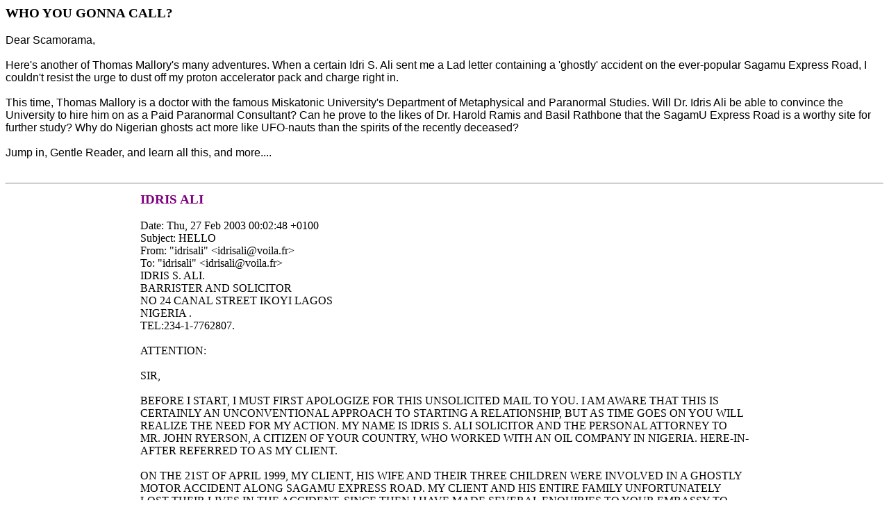

--- FILE ---
content_type: text/html
request_url: http://scamorama.com/mallory-idrisali.html
body_size: 33794
content:
<html>
<head><title>Scam o Rama</title></head>
<body bgcolor="#FFFFFF">

<h3>WHO YOU GONNA CALL?</h3>

<p>
<font face="Georgia,Arial,Verdana">
Dear Scamorama,<br><br>
 
Here's another of Thomas Mallory's many adventures.  When a certain Idri
S. Ali sent me a Lad letter containing a 'ghostly' accident on the
ever-popular Sagamu Express Road, I couldn't resist the urge to dust off
my proton accelerator pack and charge right in.<br><br>
 
This time, Thomas Mallory is a doctor with the famous Miskatonic
University's Department of Metaphysical and Paranormal Studies.  Will
Dr. Idris Ali be able to convince the University to hire him on as a
Paid Paranormal Consultant?  Can he prove to the likes of Dr. Harold
Ramis and Basil Rathbone that the SagamU Express Road is a worthy site
for further study?  Why do Nigerian ghosts act more like UFO-nauts than
the spirits of the recently deceased? <br><br>
 
Jump in, Gentle Reader, and learn all this, and more....<br><br>
</font>
</p>

<hr>

<TABLE>

<tr>
<td width=15%></td>
<td width=70%>   


<h3><font color="purple">IDRIS ALI</font></h3>

 
Date: Thu, 27 Feb 2003 00:02:48 +0100 <br>
Subject: HELLO <br>
From: "idrisali" &lt;idrisali@voila.fr&gt; <br>
To: "idrisali" &lt;idrisali@voila.fr&gt; <br>

 
IDRIS S. ALI. <br>
BARRISTER AND SOLICITOR <br>
NO 24 CANAL STREET IKOYI LAGOS <br>
NIGERIA . <br>
TEL:234-1-7762807.<br><br>
 
ATTENTION: <br><br>
 
SIR, <br><br>
 
BEFORE I START, I MUST FIRST APOLOGIZE FOR THIS 
UNSOLICITED MAIL TO YOU. I AM AWARE THAT THIS IS 
CERTAINLY AN UNCONVENTIONAL APPROACH TO STARTING A 
RELATIONSHIP, BUT AS TIME GOES ON YOU WILL REALIZE THE
NEED FOR MY ACTION. MY NAME IS IDRIS S. ALI
SOLICITOR AND THE PERSONAL ATTORNEY TO MR. JOHN 
RYERSON, A CITIZEN OF YOUR COUNTRY, WHO WORKED WITH AN 
OIL COMPANY IN NIGERIA. HERE-IN-AFTER REFERRED TO 
AS MY CLIENT.<br><br>
 
ON THE 21ST OF APRIL 1999, MY CLIENT, HIS WIFE 
AND THEIR THREE CHILDREN WERE INVOLVED IN A 
GHOSTLY MOTOR 
ACCIDENT ALONG SAGAMU EXPRESS ROAD. MY 
CLIENT AND HIS ENTIRE FAMILY UNFORTUNATELY LOST THEIR LIVES 
IN THE ACCIDENT. SINCE THEN I HAVE MADE SEVERAL 
ENQUIRIES TO YOUR EMBASSY TO LOCATE ANY OF MY CLIENT'S 
EXTENDED RELATIVES, WHICH HAS PROVED ABORTIVE AFTER 
THESE SEVERAL UNSUCESSFUL ATTEMPTS, THE NEED TO 
CONTACT YOU.<br><br>
 
MY MAIN REASON FOR CONTACTING YOU IS TO ....<br><br>
 
<i><p align="left">
....scam you out a whatever you're dumb enough to send me.
I have omitted the usual Laddish chatter; he's offering me
a mere seven million dollars.  I take offense at such a
pittance -- but I am immediately intrigued by his description
(second paragraph) of the accident on Sagamu Express Road as
'ghostly.'
</p>
</i>
 
....<br><br>
 

BEST REGARDS, <br>
IDRIS S. ALI [ESQ] <br><br>
 
 
 
<hr><h3><font color="brown">THOMAS MALLORY</font></h3>


<i><p align="left">
After all, who *else* you gonna call?
</p>
</i>
 
   
 
Date: Tue, 4 Mar 2003 12:58:20 -0800 (PST) <br><br>
 
Mr. Idris S. Ali,<br><br>
 
You sent me the email below, which contains the line "ON THE 21ST OF
APRIL 1999,
MY CLIENT, HIS WIFE AND THEIR THREE CHILDREN WERE INVOLVED IN A 
 
***GHOSTLY***
 
MOTOR ACCIDENT ALONG SAGAMU EXPRESS ROAD. MY 
CLIENT AND HIS ENTIRE FAMILY UNFORTUNATELY LOST THEIR LIVES 
IN THE ACCIDENT."<br><br>
 
Could you please describe in more detail the exact nature of this
"GHOSTLY" accident?  <br><br>
 
Specifically, what haunts, haints, phantasms, apparitions, spooks,
shades, ghosts,
phantoms, demons, fetches, tulpas, demigods, and/or other supernatural
or occult 
entities were responsible for this accident? <br><br>
 
Have other supernatural events occurred on Sagamu Express Road?  If so,
do they 
occur with any frequency? <br><br>
 
I assure you my interest in this subject is genuine.  I am Thomas Equine
Malthus
 Mallory III, director of the Supernatural and Metaphysical Studies
Department
 here at the University of Nevada, Las Vegas.  We have searched since
last May 
for a genuine so-called "hostile haunting" site, with no verifiable
results. 
 If you can confirm this Sagamu Express Road site as the home of a
vindictive
 or otherwise malacious supernatural entity, my team would be eager to
subject 
the site to a full and thorough investigation.<br><br>
 
Dr. Spengler, Dr. Stanz, and I await your swift response.<br><br>
 
Sincerely,<br>
 
Dr. Thomas E. M. Mallory, III<br>
 
Director, Supernatural and Metaphysical Studies<br>
 
University of Nevada, Las Vegas<br><br>
 
 
 
<hr><h3><font color="brown">THOMAS MALLORY</font></h3>

<i><p align="left">
Times passes.  No bite from Barrister Ali, who seems downright
uninterested in
furthering the cause of paranormal research.  The good Dr. Mallory
decides to send
email; this time, Dr. Mallory uses the magic words --- "WE'LL PAY."
</p>
</i>
 
 
 
Date: Thu, 6 Mar 2003 09:31:02 -0800 (PST) <br><br>

 
Dr. Spengler, Dr. Stanz, and I are still awaiting your response
concerning the 
ghostly activity on Sagamu Express Road.  Did I mention we will be happy
to PAY
 a local as a guide to and from the site of this vicious otherworldy
infestation? <br><br>
 
If you're too afraid to go yourself, you could at least give us
directions.  
We'll pay for those as well.  What is your local currency?  We cannot
bring 
livestock with us, but we do have brightly colored beads, aluminum foil,
and
 cell phones, if that will appease any hostile tribes we'd need to pass
along the 
way.  Dr. Spengler is most anxious, by the way, to acquire a shrunken
head for his
 curio collection.  I told him I was sure such items are commonplace in
the region,
 and we should have no trouble procurring dozens of such along the way. <br><br>
 
We have charged our proton accelerators and flushed our ectoplasmic
containment
 storage facility.  We are ready to believe you! <br><br>
 
Sincerely, <br>
 
Thoma E. M. Malthus III <br>
 
Director <br>
 
Supernatural and Metaphysical Research Center <br>
 
University of Las Vegas <br><br>
 
 
 
 
 
<hr><h3><font color="purple">IDRIS S ALI (NOW DR. IDRIS ALI)</font></h3>
 

<i><p align="left">
Finally, a bite
</p>
</i>...
 
   
 
Date: Fri, 7 Mar 2003 00:00:48 +0100 <br><br>

Hello Dr. Spengler, Dr. Stanz<br><br>
 
Thank you for replying  this mail.<br><br>
 
It will be a better Idea if you came on your own to the scene of the 
accident,but if you need a better explanation of this,I will gladly put 
you through.<br><br>
 
Have you ever witnessed a ghost in your life before?.this is somebody 
who was supposed to be tranvelling with his family to their Station when

they had this accident,people saw three corpse as they lay tyhere 
bleeding,but in a matter of seconds,there were no where to be found.
This site remains a mystry till today as these as these people (three 
ghost believed to be the family that lost their lives)still parade that 
area.<br><br>
 
I have gone there myself as a friend  and lawyer to the family,waited 
in the dark,seen them come out in the night at that particular Spot 
where the accident took place, witnessed  for my self,but if you realy
need 
me to bring any of their belonging, it can be arranged.<br><br>
 
I happen to be their attorney and close confident to Mr.John 
Reyeson,since he had some funds(US$ 7.million)with the Bank,Standard
Trust Bank 
Limited,I wonder if you can assist me transfer the funds from there to 
an overseas account.<br><br>
 
This will only be done if you claim to be his next of Kin and 
benefactor to this property,we will then move towards procuring the
necessay 
papers concerning his death before the release of the funds to your 
overseas Account.<br><br>
 
Let me know what your plans are and I will profer solutions to them.<br>
Regards.<br><br>
 
Dr.Idris Ali<br><br>
 
 
 
<hr><h3><font color="brown">THOMAS MALLORY</font></h3>

<i><p align="left">
I decided to ignore any and all hints that I should act as the relative
of
the late whomever.  Thomas Mallory is a man of science!  Mere money
means nothing
to him....
</p>
</i>
 

Date: Fri, 7 Mar 2003 08:48:28 -0800 (PST)  <br><br>

Dear Dr. Idris Ali, <br>
Wonderful!  I've shared your description and story of the events on
Sagamu Express Road with Dr. 
Spengler and Dr. Stanz, and we all agree that the Sagumu Road site is
precisely what we've been 
looking for.  It appears, sir, that you have a Class IV free-floating
vapor on your hands -- Dr. 
Stanz is eager to take readings, as he is convinced that we may soon be
witness to a full-force
interdimensional flux crossover of a magnitude unseen since the Tunguska
Event of 1903! <br><br>
 
And, since you've been so kind as to bring this haunted road to our
attention, we are pleased to 
offer you an opportunity to join our Department of Paranormal and
Metaphysical Studies as a 
(PAID) Site Consultant. 
If you agree, you will be entered into the payroll system of the
Miskatonic University 
Department of Paranormal and Metaphysical Studies (Las Vegas branch), as
a Paranormal Field Site 
Consultant.  The pay is, as with most academic pursuits, depressingly
low -- a mere $2625.50 per 
semester, with an additional $500 added as a transatlantic altercation
addendum.  <br><br>
 
Are you at all interested in joining our search for the paranormal?  The
process is simple -- 
I'll send you (via email, for your convenience) a short form to
complete, scan, and return via 
email.  I'll also need a short letter summarizing the history and nature
of the Sagamu Road 
haunting (1 page will do just fine), along with a description of your
experiences at the site. 
Once the Committee receives and approves these documents, they can vote
to add you on as a Site 
Consultant (it is Miskatonic University policy, by the way, to begin
payment immediately after 
induction into the Payroll System).  Your fee can be paid in any manner
convenient to you; last 
year, we paid (in cash) a gentleman in Bolivia via Western Union for his
help in our sadly 
unsuccessful search for Youagoober, the legendary South American bald
bigfoot.  <br><br>
Please respond as soon as possible.  Dr. Stanz, Dr. Spengler, and I must
complete our classes 
here at the Las Vegas campus this term, and thus cannot travel to the
Sagumu site before this 
summer.  But we can easily get you started as a Site Consultant right
away, and begin to lay the 
groundwork for our visit. <br><br>
 
We await your response, sir. <br><br> 
 
Sincerely, <br>
 
Thomas Equine Malthus Mallory III <br>
 
Director, <br>
 
Department of Paranormal and Metaphysical Studies <br>
 
Miskatonic University (Las Vegas branch) <br><br>
 
 
 
 
<hr><h3><font color="purple">DR. IDRIS ALI</font></h3>

<p align="left">
<i>The good Doctor discovers a sudden and keen interest in all things
paranormal</i>...
</p>

 
Date: Mon, 10 Mar 2003 23:45:08 +0100 <br><br>

Dear Sirs,<br><br>
 
Thank you for this wonderful Opportunity that has been given to me.
I will only accept on the condition that it does not in any way affect 
my believe in the almighty God.<br><br>
 
Secondly I am a practising christian and will not like to default in my 
duties to God.<br><br>
 
Thirdly,As has been accepted by you people that my own 
salary(fees)shall be paid to me as at when due.<br><br>
.
If these few conditions are acceptable to you people,I will sign your 
papers and also do all you require of me for as long as it does not 
affect my Religion.<br><br>
 
Let us then talk on my terms of payment.<br><br>
 
1)I will require a mobilization fee of at least half of the amount 
agreed to be my salary per semester which is US$1.325 through WESTERN
UNION 
MONEY TRANSFER WHICH  IS BELIEVED TO BE THE FASTEST AND MOST RELIABLE 
MEANS OF PAYMENT WORLD WIDE.<br><br>
 
This as a matter of fact should be paid to the name of a junior lawyer 
in my chambers,please do find the namew clearly written bellow.<br><br>
 
Barrister Obinna Nwosu<br>
Lagos Nigeria.,<br><br>
 
If my terms are Okay to y6ou p[eople,I will require the Payment been 
done immidiately and the payment information being sent to my mail box
as 
soon as possible to enable me commence work on the assignment.<br><br>
 
Regards.<br><br>
 
Dr.Idris Ali.<br><br>
 
 
 
 
<hr><h3><font color="brown">THOMAS MALLORY</font></h3>

<p align="left">
<i>In which our Lads receives a bit of homework, courtesy of the
world-renowned
Las Vegas branch of Miskatonic University</i>....
</p>

 

Date: Tue, 11 Mar 2003 08:28:19 -0800 (PST) <br><br>

Dear Dr. Ali, <br><br>
 
Wonderful!  Of course, the Selection Committee will need to see your
completed Application 
 
Papers before they approve any disbursement of funds.  I see no problem
with a half-pay 
 
disbursement as soon as the Papers are presented and approved. 
 
To speed that process, I am pasting the Application Papers below.
Please print them, complete 
 
them, scan them, and return them as an attachment to me as soon as
possible.  I shall take them 
 
before the Committee myself, and will speak on your behalf.  You should
hear from us within the 
 
week. <br><br>
 
As to your religious concerns -- you need have none.  We here at the
Department treat our 
 
supernatural investigations in a purely scientific manner -- as we say,
we are keen to probe the 
 
occult, but not pat it on the head, read its pamphlets, or get into long
conversations with it.  <br><br>
 
Just ask Dr. Spengler -- he has trapped over two dozen actuallized
ectoplasmic free-roaming 
 
vapors, but the man still doesn't believe in ghosts! <br><br>
 
Here are the papers, Dr. Ali.  Please complete them with as much detail
as is possible.  

Drawings and diagrams are always impressive! <br><br>
 
Sincerely, <br>
 
Dr. Thomas E. M. Malthus <br>
 
Miskatonic University<br>
 
Department of Paranormal and Metaphysical Studies<br>
 
Las Vegas Branch<br><br>
 
 
 
<b>* * * O N L I N E   A P P L I C A T I O N * * * </b><br><br>
 
 ** * SITE CONSULTANT CLASS II INTERNAT.  SALARY/TERM) * * * <br><br>
 
 
PRINT, COMPLETE WITH LEGIBLE HANDWRITING OR TYPING IN ENGLISH,
SCAN, AND RETURN TO SENDER.  FORM MU-243-LV NV BR-308/B PAGE 1<br><br>
 
 
1)  NAME OF APPLICANT (LAST, FIRST, MIDDLE INITIAL, TITLE):<br>
 
 
_____________________________________________________<br><br>
 
 
2)  SSN, PID, CITIZEN ID NUMBER, OR OTHER NUMERIC IDENTIFIER APPROPRIATE
TO COUNTRY OF 
 
SUBMISSION:<br>
 
 
 
_____________________________________________________<br><br>
 
 
 
3) COUNTRY OF CITIZENSHIP OF APPLICANT:<br>
 
 
 
_____________________________________________________<br><br>
 
 
 
4) CURRENT MAILING ADDRESS OF APPLICANT:<br>
 
 
 
_____________________________________________________<br><br>
 
 
 
5) PREFERRED METHOD OF PAYMENT (Select Check, Western Union cash
transfer,
 
electronic funds transfer, Miskatonic University bursar credits.  If
CASH payment may only be 
 
made is US dollars):<br>
 
 
 
_____________________________________________________<br><br>
 
 
 
6) IS APPLICANT OVER LEGAL AGE OF ADULTHOOD IN COUNTRY OF RESIDENCE?
(YES OR NO):<br>
 
 
 
_____________________________________________________<br><br>
 
 
 
7) IS APPLICANT ON THE FACULTY OF AN ACCREDITTED CLASS A UNIVERSITY OR
COLLEGE?  IF YES, WHAT 
 
UNIVERSITY OR COLLEGE?<br>
 
 
 
_____________________________________________________<br><br>
 
 
 
8) AREA OF SPECIALIZATION OF APPLICANT (EXAMPLE:  GENERAL PARANORMAL
STUDIES, POLTERGEIST 
 
COUNSELING SPECIALIST, NOCTURNAL GADDABOUT RESEARCHER, ETC.)<br>
 
 
 
_____________________________________________________<br><br>
 
 
 
 
 
Miskatonic University<br>
 
Department of Paranormal and Metaphysical Studies<br>
 
Las Vegas Branch<br><br>
 
 
 
*<b> * * O N L I N E   A P P L I C A T I O N * * * </b><br><br>
 
** * SITE CONSULTANT CLASS II INTERNATIONAL (SALARY/TERM) * * * <br><br>
 
 
 
PRINT, COMPLETE WITH LEGIBLE HANDWRITING OR TYPING IN ENGLISH,
 
SCAN, AND RETURN TO SENDER.  FORM MU-243-LV NV BR-308/B PAGE 2<br><br>
 
 
 
1) IN THE SPACE BELOW, PLEASE SUMMARIZE YOUR INTENDED CONTRIBUTION TO
THE ONGOING MISSION OF 
 
STUDIES AT MISKATONIC UNIVERSITY:<br><br><br><br>
 
 
 
 
 
 
 
Miskatonic University<br>
 
Department of Paranormal and Metaphysical Studies<br>
 
Las Vegas Branch<br><br>
 
 
 
<b>* * * O N L I N E   A P P L I C A T I O N * * *</b> <br><br>
 
* * SITE OF STUDY, CLASS AA2, INTERNATIONAL INCIDENT REPORT * * <br><br>
 
 
 
PRINT, COMPLETE WITH LEGIBLE HANDWRITING OR TYPING IN ENGLISH,
 
SCAN, AND RETURN TO SENDER.  FORM MU-19-LV NV BR-309CR PAGE 1<br><br>
 
 
 
1) IN THE SPACE BELOW, DESCRIBE THE HISTORY OF THE SUSPECTED SITE, WITH
SPECIAL ATTENTION TO 
 
DATES (EVEN IF APPROXIMATE), NAMES OF WITNESSES, CULTURAL RELEVANCE, AND
GEOGRAPHY.  <br><br>
 
 
 

 
 
2) IN THE SPACE BELOW, PROVIDE THE EXACT LOCATION OF THE SITE.  INCLUDE
DRAWINGS OF MAPS IF 
 
NECESSARY.<br><br><br>
 
 
 
 
 

Miskatonic University<br>
 
Department of Paranormal and Metaphysical Studies<br>
 
Las Vegas Branch<br><br>
 
 
 
<b>* * * O N L I N E   A P P L I C A T I O N * * * </b><br><br>
 
* * SITE OF STUDY, CLASS AA2, INTERNATIONAL WITNESS REPORT * * <br><br>
 
 
 
PRINT, COMPLETE WITH LEGIBLE HANDWRITING OR TYPING IN ENGLISH,
 
SCAN, AND RETURN TO SENDER.  FORM MU-20-LV NV BR-31WR PAGE 1<br><br>
 
 
 
1) IN THE SPACE BELOW, DESCRIBE, IN YOUR OWN WORDS, WHAT YOU SAW, HEARD,
OR OTHERWISE 
 
EXPERIENCED AT THE SITE.  PLEASE BE SPECIFIC AND PROVIDE AS MANY DETAILS
AS IS POSSIBLE.<br><br><br><br>
 
 
 
 
 
 
 
Miskatonic University<br>
 
Department of Paranormal and Metaphysical Studies<br>
 
Las Vegas Branch<br><br>
 
 
 
<b>* * * O N L I N E   A P P L I C A T I O N * * * </b><br><br>
 
* * SITE OF STUDY, CLASS AA3, INTERNATIONAL WITNESS REPORT * * <br><br>
 
 
 
PRINT, COMPLETE WITH LEGIBLE HANDWRITING OR TYPING IN ENGLISH,
 
SCAN, AND RETURN TO SENDER.  FORM MU-21-LV NV BDR-31 WDR PAGE 1<br><br>
 
 
 
1) IN THE SPACE BELOW, DRAW ANY APPARITIONS, GHOSTS, SPIRITS, VAPOROUS
FORMS, FREE FLOATING 
 
TORSOS, PERSISTENT OPTICAL ANOMALIES, AND/OR OTHER UNUSUAL OR APPARENTLY
SUPERNATURAL OBJECTS, 
 
BEASTS, OR OTHER ETHEREAL FORMS OBSERVED BY YOU AT THE SITE: <br><br><br>
 
 
 
 
 [ end of application forms]<br>
 
 * * * *  * * * *  * * * *  * * * *  * * * *  * * * *  * * * *  * * * * <br><br>
 
<hr><h3><font color="purple">DR BARRISTER IDRIS ALI</font></h3>

<i><p align="left">
Is slow to complete his forms!  No word for a few days
</p>
</i>.
 
 
<hr><h3><font color="brown">THOMAS MALLORY</font></h3>


<i><p align="left">
A bit of prodding, and a cameo by young Basil Rathbone
</p>
</i>.
 

Date: Wed, 12 Mar 2003 06:00:25 -0800 (PST) <br><br>

       
Dear Dr. Ali,<br><br>
 
Have you completed the forms we sent yet?  Dr. Stanz and Dr. Spengler
and I are eager to bring 
 
them to the Committee -- which, by the way, is composed of Dr. Stanz,
Dr. Spengler, Dr. Ramis, 
 
and young Basil Rathbone.  So you see, your Application is almost
certain to be approved!<br><br>
 
I'm attaching the documents to this email, in case you had trouble
printing the ones I pasted in 
 
the previous email.  We deal with so many people around the world, using
so many different kinds 
 
of computers, that we've tried to simplify the forms as much as
possible.  Let me know if you 
 
cannot read them.  I'm sending 3 files in this message, and will send 2
more in a moment.  Note 
 
that the process requires ALL FIVE Applications to be completed.<br><br>
 
Again, we await your quick response! <br><br> 
 
Dr. Mallory<br><br>
 
 
 

<p align="left">
<i>And another, the next day</i>:
</p>


<hr><h3><font color="brown">THOMAS MALLORY</font></h3>

 

Date: Thu, 13 Mar 2003 07:43:50 -0800 (PST) <br><br>

 
Dear Dr. Ali,<br><br>
 
I was hoping to have recieved your completed documents by now!  Please
hurry, we have a 
 
Committee meeting Friday morning and if I have your documents we can
perhaps get started with 
 
disbursements later that day!<br><br>
 
Please, we MUST get these documents and get the process started ASAP!<br><br>
 
Dr. T.E.M. Mallory<br><br>
 
 
 
 
<hr><h3><font color="purple">DR. IDRIS ALI</font></h3>

 

Date: Fri, 14 Mar 2003 16:16:21 +0100 


Dear Sirs,<br>
Thank you for this reply as you know,I have to get my self ready for 
the whole Information that you need before sending them across to
you,not 
withstanding that I have to travel to the area for some Vital 
information before passing them across to you people.<br>
It will be imperative if I told you that I have expended so much money 
in this trabnsaction so far,these people have to be given some money 
before you gety information from them,and travelling thru and fro Lagos 
to Shagamu for the necessary Information also requires money.
I am going to send this as the last information until I receive some 
funds as commitment/mobilization  before any other information that you 
will require .<br>
Also if I am going to be your Correspondence right here,I will be 
needing some form of Assurance or prompt settlement as at when due.<br>
 
I will also try to attach the answers to your question or I might just 
send them fort you with out Attachment.<br><br>
 
Regards.<br>
Dr.Idris Ali<br><br>
 
 
 
 
 
 
<hr><h3><font color="brown">THOMAS MALLORY</font></h3>

 

Date: Fri, 14 Mar 2003 08:05:49 -0800 (PST)  <br>
Subject: MOST_URGENT_BUSINESS!!!!!!!!!!!!!!!!!! <br><br>


Dr. Ali, <br><br>
 
Please, please, just send what you have!  Scribble a few notes down,
draw the phantoms as best 
 
you can, and get the papers back to me!  This morning's meeting was
postponed -- Dr. Stanz 
 
caused a power surge in his lab that has knocked out power from
Lovecraft Hall all the way to 
 
the Old Lot Cemetery at the edge of the moors -- so you have until 3:30
PM Las Vegas time today. <br><br>
 
 
I can probably get you on as a probationary assistant with just the
history of the haunting.  
 
Please, hurry!  Funding like this doesn't come around often, and unless
we get this done before 
 
Chancellor Beltebub returns from Sog-Yoggoth he might yank our grants
(again). <br><br>
 
 
Speed is of the essence, sir.  You need not travel to the region just to
provide a two-paragraph 
 
history of the hauntings at the site, or draw a Class II Torsal
Apparition! <br><br>
 
Dr. Stanz and Dr. Spengler send their best wishes. <br><br>
 
I hope to hear from you later today! <br><br>
 
T.E.M. Mallory III <br><br>
 
 
 
 
<hr><h3><font color="purple">DR. IDRIS ALI</font></h3>

<i><p align="left">
At last, the Barrister coughs up a few completed official whiz-bang 
Miskatonic University forms!  Oh, the terror of it all!
</p>
</i>
 
Date: Fri, 14 Mar 2003 17:37:16 +0100 <br>
Subject: A_COPY_OF_THE_ATTACHMENT <br><br>


*******ONLINE APPLICATION*************<br><br>
 
1 NAME OF APPLICANT  (LAST,FIRST,MIDDLE INITIAL,TITLE)<br>
 
  KALOMO IDRIS ALI (DR)<br><br>
 
2 SSN,PID CITIZEN ID NUMBER,OR THEIR NUMERIC IDENTIFIER APPROPRIATE  TO 
COUNTRY OF SUBMISSION<br>
 
 NIGERIA BAR ASSOCIATION MEMBERSHIP IDENTIFICATION CARD NO.042<br><br>
 
3 COUNTRY OF CITIZENSHIP APPLICANT <br>
 
 NIGERIA<br><br>
 
4 CURRENT MAILING ADDRESS<br>
 
  24 CANAL STREET,IKOYI LAGOS-NIGERIA<br><br>
 
5 PREFERED METHOD OF PAYMENT (select check, western union money 
transfer, electronic money transfer,Miskatonic University bursary
credits. If 
Cash, payment may only be made in US dollars)<br>
 
 WESTERN UNION MONEY TRANSFER,US DOLLARS<br><br>
 
6 IS APPLICANT OVER LEGAL AGE OF ADULTHOOD IN COUNTRY OF RESIDENCY? 
(YES OR NO)<br>
 
YES<br><br>
 
7.IS THE APPLICANT ON THE FACULTY OF AN ACCREDITED CLASS A UNIVERSITY 
OR COLLAGE? IF YES WHAT UNIVERSITY OR COLLAGE?<br>
 
I ATTENDED THE UNIVERSITY OF LAGOS AND NIGERIA LAW SCHOOL.<br><br>
 
8 AREA OF SPECIALIZATION OF APPLICANT (EXAMPLE: GENERAL PARANOMAL 
STUDIES POLTERGEIST COUNSELING SPECIALIST,NOCTURNAL GADDABOUT 
RESEARCHER,ETC)<br>
 
 COMPANY LAW.<br><br>
 

(SECTION 2)<br><br>
 
1 IN THE SPACE BELOW,PLEASE SUMMARIZE YOUR INTENDED CONTRIBUTION TO THE 
ONGOING MISSION OF STUDIES AT MISKATONIC UNIVERSITY.<br><br>
 
 MY INTENDED CONTRIBUTION TOWARDS THESE IS TO ASSIST OUR SCIENTIST AND 
OTHER SUPERNATURAL BEING PERFORM THEIR INTENDED ACTIVITIES TO HELP OR 
ASSIST THE HUMAN RACE IN ANY WAY POSSIBLE.ALSO TO CONTRIBUTE POSITIVELY 
TO THE DEVELOPMENT OF THE PSYCHIC ANT OTHER SUPERNATURAL POWERS IN 
EVERY POSSIBLE WAY.<br><br>
 
(SECTION 3)<br><br>
 
1 IN THE SPACE BELOW,DESCRIBE THE HISTORY OF THE SUSPECTED SITE, WITH 
SPECIAL ATTENTION TO DATES (EVEN APPOXIMATE) NAMES OF WITNESSES,CUTURAL 
RELEVANCE AND GEOGRAPHY.<br><br>
 
 THOUGH THAT AREA HAS BEEN KNOWN FOR THIS KIND OF DEVILISH ACT SINCE 
1954 AS TOLD BY MY FATHER AND SINCE THEN,PEOPLE HAVE BEEN KNOWN TO DIE
AT 
THAT PARTICULAR AREA,AND AS SOON AS THEY DIE,THEY ARE ALWAYS NOTICED 
ARROUND THERE OR IN SOME OTHER AREAS OF THE COUNTRY FREIGHTNING
PEOPLE.IT 
SEEMS AS IF THERE EXISTS SOME CERTAIN KIND OF MISTIC POWERS ARROUND 
THERE.THERE IS NO CULTURAL RELEVANCE AS THAT PARTICULAR AREA HAS BEEN 
NOTICED FOR THAT,BUT PEOPLE WHO BELIEVE IN GHOST GO THERE TO OFFER 
SACRIFICES TO THEIR ANCESTORS AND ALSO TO APPEASE THEM AND EVEN ASK THEM
FOR 
OTHER MERCIES.THESE WAS FIRST NOTICED IN 1954 ACCORDING TO A TRADITIONAL

HEALER.<br><br>
 
2 IN THE SPACE BELOW,PROVIDE THE EXACT LOCATION OF THE SITE,INCLUDE 
DRAWINGS OF MAPS IF NECESSARY.<br><br>
 
 I CAN NOT GET THE DRAWING OF THE PARTICULAR AREA NOW AS IT WILL COST 
ME A LOT MONEY TO GET THE TOWN PLANNERS AND ARCHITECHS TO GET THAT 
ARRANGED FOR ME.THE AREA IS CLEARLY WRITTEN IN THE FIRST MAIL I SENT YOU
BUT 
IN CASE YOU DID NOT GET IT,IT IS ALONG SHAGAMU EXPRESS WAY AS IF YOU 
ARE COMING INTO LAGOS FROM OGUN STATE.THE RULER OF THAT PARTICULAR 
AREA,CHIEF OLUKOYA AKAMBI IS A LIVING WITNESS AND HIS COUNCIL OF CHIEFS
ARE 
OF COURSE A LIVING WITNESS TO THIS DAY.<br><br>
 
(SECTION 3)<br><br>
 
1 IN THE SPACE BELOW,DESCRIBE IN YOUR OWN WORDS WHAT YOU SAY,HEARD OR 
OTHERWISE EXPERIENCED AT THE SITE.PLEASE BE SPECIFIC AND PROVIDE AS MANY

AS IS POSSIBLE  <br><br>
 
I SAW SOMETHING THAT LOOKS LIKE HUMAN CREATURES BUT THEY APPEAR TO BE 
SPEAKING IN VERY STRANGE LANGUAGES WEARING CLOTHINGS THAT THEY WORE ON 
THE OF THE ACCIDENT.
I COULD NOT SEE THEIR FACES VERY CLEARLY BUT THEY WERE FOUR IN NUMBER 
THE SAME NUMBER THEY WERE ON THE DAY OF THE ACCIDENT.THEIR MOVEMENT WAS 
ALMOST ABNORMAL BECAUSE I COULD NOT SEE THEIR TOES BUT THEU APPEAR TO 
BE IN A VERY SAD MOOD AS IT COULD BE NOTICED FROM THEIR ACTIONS. <br><br>
 
 
 
 
 
 
 
<hr><h3><font color="brown">THOMAS MALLORY</font></h3>

 
 
 
Date: Fri, 14 Mar 2003 14:58:50 -0800 (PST) <br><br>


Dear Dr. Ali, <br><br>
 
What news!  The meeting with the Applications Committee, which was
rescheduled for this 
 
afternoon since the power was out in Lovecraft Hall, has just been
canceled.  It seems two of 
 
the Committee couldn't attend after the rescheduling, so we're off the
hook until Monday! <br><br>
 
I feel confident that I can procure funding approval.  Still, any
elaboration you can provide on 
 
the nature of the Sagumu Road site will be helpful.  <br><br>
 
 
We are off to investigate an alleged haunting in Mordibund Manor this
weekend.  Dr. Spengler is 
 
sure his readings in the so-called Bloody Basement, taken just last
month, indicate a bi-polar 
 
lunar reciprocating spectre, possibly accompanied by at least two
low-level thermal poltergeist 
 
nexi.  You can imagine our excitement, as a fellow student of the
supernatural.  Mordibund Manor 
 
promises to exceed even the Amityville Apartment 3-G site for arcane
infestation, and I don't 
 
need to tell you how many deep-reach IR cameras we ruined there! <br><br>
 
 
So bear with us, dear sir, until Monday.  And if you send anything
further in the meantime, it 
 
will only serve to cement your funding.  I did neglect to mention before
that you could toss in 
 
a bit of jargon, just to let the Committee know you know your way around
a three-phase proton 
 
accelerator and a magnetic spectral containment toroid.  By the way, do
you have access to any 
 
modern ectoplasmic technology?  We could always throw in a few pieces of
gear along with the 
 
grant -- call it an intra-University loan, and the Bursar won't even
blink.  It's old stuff, but 
 
it still works -- they built the contacts with solid gold, back in the
Eighties (heck, there's 
 
two pounds of purest gold alone in the primary emission chamber of a
Hawkins H5!). <br><br>
 
  
 
Anyway, let me know.  Speak to your Monday, good Doctor.  Wish us luck! 
 
  <br><br>
 
T.E.M. Mallory III  <br><br>
 
  
 
 
<p align="left">
<i>No word from Dr. Ali for a while.  Time to sweeten the pot (again)</i>...
</p>

 
 
 
 
 
<hr><h3><font color="brown">THOMAS MALLORY</font></h3>

Date: Mon, 17 Mar 2003 08:32:47 -0800 (PST) 


Dear Dr. Ali, <br><br>
 
Well, sir, what an amazing investigation Dr. Stanz, Dr. Spengler, and I
conducted this weekend! <br><br>
 
Mordibund Manor was positively seething with electrokinetic and
parapetroleoid energy vortexes.  
 
Why, at one point, Dr. Stanz was conducting a high-frequency RF sweep of
what appeared to be 
 
Eric the Red, and Dr. Spengler found himself confronted by a contingent
of rare microwave 
 
poltergeist hoodoo-voodoo pantsmeister flagella!  You could hardly see
the PK meters for all the 
 
ectoplasm in the air. <br><br>
 
 
We'll be analyzing that data for many days to come. <br><br>
 
 
Speaking of data, our reconvened Committee meets to see your Application
at 3:30 this afternoon, 
 
Las Vegas time.  If you have anything to add, please get it to me by
3:00 PM. <br><br>
 
 
Oh, and one more thing.  I made an embarrassing typographical error in
the email I sent earlier 
 
concerning pay.  The pay is $26251.50 per term (twenty-six thousand, two
hundred and fifty one 
 
dollars and fifty cents).  I believe I typed 2625.50 (two thousand six
hundred twenty-five and 
 
fifty cents).  I apologize for this.  No wonder you were not eager to
replay!  A man of your
 
 stature would of course be insulted by half of 2625.50, and rightly so.
<br><br>
 
 
I shall be back in touch very soon. <br><br>
 
 
Dr. T.E.M. Mallory, III <br><br>
 
 
 
 

<i><p align="left">
No reply.  I thought the new improved salary of 26,251.50 might bring
him out to play,
but I guess he's clued to the trick.
</p>
</i>
 
 
 
 
<hr><h3><font color="brown">THOMAS MALLORY</font></h3>

<i><p align="left">
Time for the kiss-off email.  I was hoping to generate a wildly profane
reply, but no such
luck -- maybe Barrister Doctor Mister Ali is hiding beneath his
bedsheets, shaking in fear at the 
Revenge of Dr. Spengler?
</p>
</i>
 

Date: Tue, 18 Mar 2003 09:21:25 -0800 (PST) <br><br>

       
Dr. Ali,<br><br>
 
Sir, I am outraged.  It seems you have attempted to defraud Miskatonic
University!  Were it not 
 
for the vigilance of Dr. Harold Ramis, Professor of Ancient Languages,
who is also on the 
 
Application Approval Committee, your scurilous attempt might well have
succeeded.<br><br>
 
 
You see, during the meeting, Dr. Ramis inquired as to how you and I met.
I noted that I 
 
received an email from you, in which you described the ghostly death of
your former client on 
 
the Sagumu Express Road.  Imagine my surprise when Dr. Ramis went on to
describe, very nearly 
 
verbatim, the rest of your original email!<br><br>
 
 
Shame on you, sir.  It was only after printing and re-reading your first
email that I realized 
 
your use of the term "ghostly" was a purely unintentional typographical
error.  Why, a quick 
 
internet search of "Sagamu Express Road" revealed that it is mentioned
as the site of a 
 
"ghastly" crash in literally hundreds of so-called 'scam' emails just
like yours!<br><br>
 
 
I see now that you merely wished to trick some greedy foreigner into
travelling to your country 
 
so that you might rob them.  To think we very nearly assembled a team
and traveled to Nigeria!<br><br>
 
 
Dr. Spengler, heartbroken but still convinced of your goodwill, even
called the University of 
 
Lagos.  After a brief explanation of the reasons for his called, Dr.
Spengler reported that the 
 
person at the University broke into laughter and told him "you are being
fooled."<br><br>
 
 
I should have known you were a fraud.  Your description of the Sagamu
Road haunting alone should 
 
have revealed to me that you know nothing of supernatural matters.  Not
showing toes, indeed.  
 
Wearing strange clothes and looking sad.  What tripe!  Sir, it is
painfully obvious now that you 
 
have never seen so much as a Class I Partially Materialized Low Emission
Spectral Afterimage, 
 
much less a Class IV Actualized Free Ranging Self-Aware Spectre.<br><br>
 
 
That, perhaps, shall soon change.
 
 
I have notified the Legal Branch of Miskatonic University.  I do not
know what action, if any, 
 
they shall take.  
 
 
I do know that Dr. Spengler, who is a gentle soul unless provoked,
remained in his laboratory 
 
all night.  I also note that, as of this morning, our main containment
facility is short one 
 
Class VI (Variously Solid) Perpetually Regenerative Hostile Spirit
Entity.  I recall the 
 
circumstances under which we trapped this Entity, and the particularly
foul and malign nature of 
 
it.  
 
 
Such an Entity would be happy to exchange its freedom for the completion
of, say, a favor.  I do 
 
not know what promise Dr. Spengler may have extracted from this
creature, nor will I ask. 
 
 
But if I were you, Dr. Ali (or whatever your name is), I would be wary
of dark places, and bumps 
 
and scratchings in the night.  Perhaps that sound was just the wind.<br><br>
 
 
Then again, maybe it wasn't.<br><br>
 

Thomas Mallory<br><br>



<HR>

</td>
<td width=15%></td>
</tr>
</table>
<br>


<p><font size=-1><a href="http://www.scamorama.com"><font color="purple"><i>scamorama</i></font></a></font><br>
<font size=-1><a href="http://www.scamorama.com/sub.html"><font color="red"><i>subscribe!</i></font></a></font>
</p>


</BODY>
</HTML>